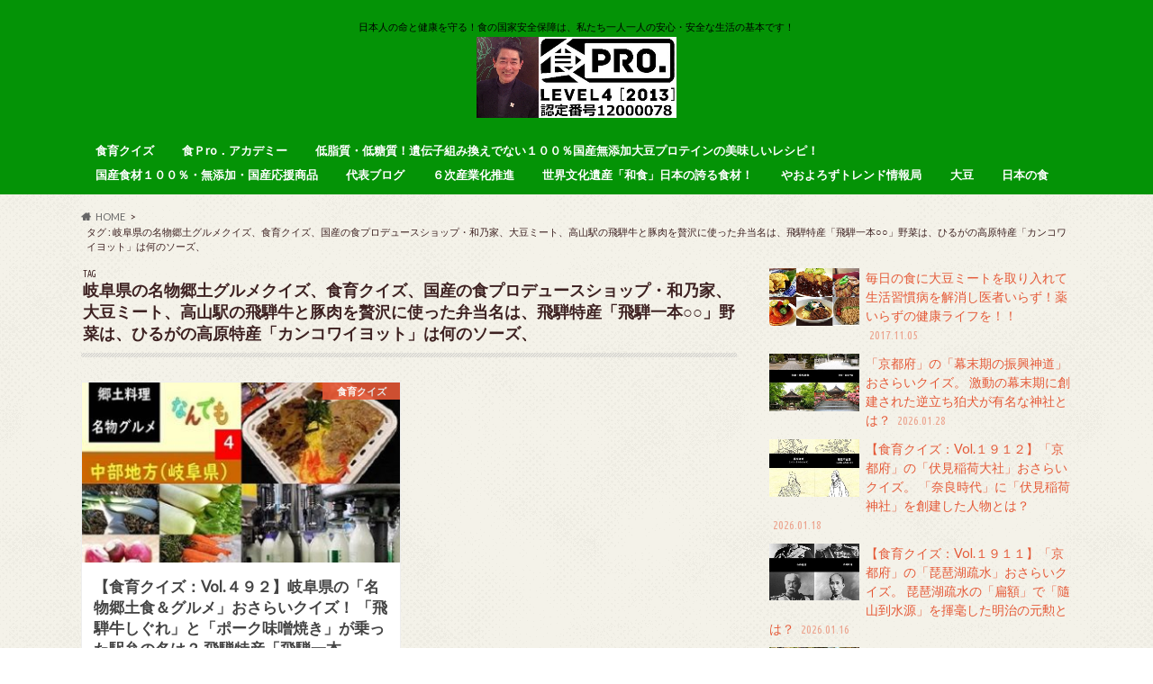

--- FILE ---
content_type: text/html; charset=UTF-8
request_url: http://syokuiku6jika.jp/archives/tag/%E5%B2%90%E9%98%9C%E7%9C%8C%E3%81%AE%E5%90%8D%E7%89%A9%E9%83%B7%E5%9C%9F%E3%82%B0%E3%83%AB%E3%83%A1%E3%82%AF%E3%82%A4%E3%82%BA%E3%80%81%E9%A3%9F%E8%82%B2%E3%82%AF%E3%82%A4%E3%82%BA%E3%80%81%E5%9B%BD
body_size: 10214
content:
<!doctype html>
<html lang="ja">

<head>
<meta charset="utf-8">
<meta http-equiv="X-UA-Compatible" content="IE=edge">
<title>岐阜県の名物郷土グルメクイズ、食育クイズ、国産の食プロデュースショップ・和乃家、大豆ミート、高山駅の飛騨牛と豚肉を贅沢に使った弁当名は、飛騨特産「飛騨一本○○」野菜は、ひるがの高原特産「カンコワイヨット」は何のソーズ、 | 食育＆６次産業化推進センター【（有）和乃家】</title>
<meta name="HandheldFriendly" content="True">
<meta name="MobileOptimized" content="320">
<meta name="viewport" content="width=device-width, initial-scale=1.0, minimum-scale=1.0, maximum-scale=1.0, user-scalable=no">

<link rel="apple-touch-icon" href="http://syokuiku6jika.jp/wp-content/uploads/2016/03/SnapCrab_NoName_2016-3-27_17-36-4_No-00.png">
<link rel="pingback" href="http://syokuiku6jika.jp/xmlrpc.php">

<!--[if IE]>
<![endif]-->



<meta name='robots' content='max-image-preview:large' />
<link rel='dns-prefetch' href='//ajax.googleapis.com' />
<link rel='dns-prefetch' href='//fonts.googleapis.com' />
<link rel='dns-prefetch' href='//maxcdn.bootstrapcdn.com' />
<link rel="alternate" type="application/rss+xml" title="食育＆６次産業化推進センター【（有）和乃家】 &raquo; フィード" href="http://syokuiku6jika.jp/feed" />
<link rel="alternate" type="application/rss+xml" title="食育＆６次産業化推進センター【（有）和乃家】 &raquo; コメントフィード" href="http://syokuiku6jika.jp/comments/feed" />
<link rel="alternate" type="application/rss+xml" title="食育＆６次産業化推進センター【（有）和乃家】 &raquo; 岐阜県の名物郷土グルメクイズ、食育クイズ、国産の食プロデュースショップ・和乃家、大豆ミート、高山駅の飛騨牛と豚肉を贅沢に使った弁当名は、飛騨特産「飛騨一本○○」野菜は、ひるがの高原特産「カンコワイヨット」は何のソーズ、 タグのフィード" href="http://syokuiku6jika.jp/archives/tag/%e5%b2%90%e9%98%9c%e7%9c%8c%e3%81%ae%e5%90%8d%e7%89%a9%e9%83%b7%e5%9c%9f%e3%82%b0%e3%83%ab%e3%83%a1%e3%82%af%e3%82%a4%e3%82%ba%e3%80%81%e9%a3%9f%e8%82%b2%e3%82%af%e3%82%a4%e3%82%ba%e3%80%81%e5%9b%bd/feed" />
<style id='wp-img-auto-sizes-contain-inline-css' type='text/css'>
img:is([sizes=auto i],[sizes^="auto," i]){contain-intrinsic-size:3000px 1500px}
/*# sourceURL=wp-img-auto-sizes-contain-inline-css */
</style>
<style id='wp-emoji-styles-inline-css' type='text/css'>

	img.wp-smiley, img.emoji {
		display: inline !important;
		border: none !important;
		box-shadow: none !important;
		height: 1em !important;
		width: 1em !important;
		margin: 0 0.07em !important;
		vertical-align: -0.1em !important;
		background: none !important;
		padding: 0 !important;
	}
/*# sourceURL=wp-emoji-styles-inline-css */
</style>
<style id='wp-block-library-inline-css' type='text/css'>
:root{--wp-block-synced-color:#7a00df;--wp-block-synced-color--rgb:122,0,223;--wp-bound-block-color:var(--wp-block-synced-color);--wp-editor-canvas-background:#ddd;--wp-admin-theme-color:#007cba;--wp-admin-theme-color--rgb:0,124,186;--wp-admin-theme-color-darker-10:#006ba1;--wp-admin-theme-color-darker-10--rgb:0,107,160.5;--wp-admin-theme-color-darker-20:#005a87;--wp-admin-theme-color-darker-20--rgb:0,90,135;--wp-admin-border-width-focus:2px}@media (min-resolution:192dpi){:root{--wp-admin-border-width-focus:1.5px}}.wp-element-button{cursor:pointer}:root .has-very-light-gray-background-color{background-color:#eee}:root .has-very-dark-gray-background-color{background-color:#313131}:root .has-very-light-gray-color{color:#eee}:root .has-very-dark-gray-color{color:#313131}:root .has-vivid-green-cyan-to-vivid-cyan-blue-gradient-background{background:linear-gradient(135deg,#00d084,#0693e3)}:root .has-purple-crush-gradient-background{background:linear-gradient(135deg,#34e2e4,#4721fb 50%,#ab1dfe)}:root .has-hazy-dawn-gradient-background{background:linear-gradient(135deg,#faaca8,#dad0ec)}:root .has-subdued-olive-gradient-background{background:linear-gradient(135deg,#fafae1,#67a671)}:root .has-atomic-cream-gradient-background{background:linear-gradient(135deg,#fdd79a,#004a59)}:root .has-nightshade-gradient-background{background:linear-gradient(135deg,#330968,#31cdcf)}:root .has-midnight-gradient-background{background:linear-gradient(135deg,#020381,#2874fc)}:root{--wp--preset--font-size--normal:16px;--wp--preset--font-size--huge:42px}.has-regular-font-size{font-size:1em}.has-larger-font-size{font-size:2.625em}.has-normal-font-size{font-size:var(--wp--preset--font-size--normal)}.has-huge-font-size{font-size:var(--wp--preset--font-size--huge)}.has-text-align-center{text-align:center}.has-text-align-left{text-align:left}.has-text-align-right{text-align:right}.has-fit-text{white-space:nowrap!important}#end-resizable-editor-section{display:none}.aligncenter{clear:both}.items-justified-left{justify-content:flex-start}.items-justified-center{justify-content:center}.items-justified-right{justify-content:flex-end}.items-justified-space-between{justify-content:space-between}.screen-reader-text{border:0;clip-path:inset(50%);height:1px;margin:-1px;overflow:hidden;padding:0;position:absolute;width:1px;word-wrap:normal!important}.screen-reader-text:focus{background-color:#ddd;clip-path:none;color:#444;display:block;font-size:1em;height:auto;left:5px;line-height:normal;padding:15px 23px 14px;text-decoration:none;top:5px;width:auto;z-index:100000}html :where(.has-border-color){border-style:solid}html :where([style*=border-top-color]){border-top-style:solid}html :where([style*=border-right-color]){border-right-style:solid}html :where([style*=border-bottom-color]){border-bottom-style:solid}html :where([style*=border-left-color]){border-left-style:solid}html :where([style*=border-width]){border-style:solid}html :where([style*=border-top-width]){border-top-style:solid}html :where([style*=border-right-width]){border-right-style:solid}html :where([style*=border-bottom-width]){border-bottom-style:solid}html :where([style*=border-left-width]){border-left-style:solid}html :where(img[class*=wp-image-]){height:auto;max-width:100%}:where(figure){margin:0 0 1em}html :where(.is-position-sticky){--wp-admin--admin-bar--position-offset:var(--wp-admin--admin-bar--height,0px)}@media screen and (max-width:600px){html :where(.is-position-sticky){--wp-admin--admin-bar--position-offset:0px}}

/*# sourceURL=wp-block-library-inline-css */
</style><style id='global-styles-inline-css' type='text/css'>
:root{--wp--preset--aspect-ratio--square: 1;--wp--preset--aspect-ratio--4-3: 4/3;--wp--preset--aspect-ratio--3-4: 3/4;--wp--preset--aspect-ratio--3-2: 3/2;--wp--preset--aspect-ratio--2-3: 2/3;--wp--preset--aspect-ratio--16-9: 16/9;--wp--preset--aspect-ratio--9-16: 9/16;--wp--preset--color--black: #000000;--wp--preset--color--cyan-bluish-gray: #abb8c3;--wp--preset--color--white: #ffffff;--wp--preset--color--pale-pink: #f78da7;--wp--preset--color--vivid-red: #cf2e2e;--wp--preset--color--luminous-vivid-orange: #ff6900;--wp--preset--color--luminous-vivid-amber: #fcb900;--wp--preset--color--light-green-cyan: #7bdcb5;--wp--preset--color--vivid-green-cyan: #00d084;--wp--preset--color--pale-cyan-blue: #8ed1fc;--wp--preset--color--vivid-cyan-blue: #0693e3;--wp--preset--color--vivid-purple: #9b51e0;--wp--preset--gradient--vivid-cyan-blue-to-vivid-purple: linear-gradient(135deg,rgb(6,147,227) 0%,rgb(155,81,224) 100%);--wp--preset--gradient--light-green-cyan-to-vivid-green-cyan: linear-gradient(135deg,rgb(122,220,180) 0%,rgb(0,208,130) 100%);--wp--preset--gradient--luminous-vivid-amber-to-luminous-vivid-orange: linear-gradient(135deg,rgb(252,185,0) 0%,rgb(255,105,0) 100%);--wp--preset--gradient--luminous-vivid-orange-to-vivid-red: linear-gradient(135deg,rgb(255,105,0) 0%,rgb(207,46,46) 100%);--wp--preset--gradient--very-light-gray-to-cyan-bluish-gray: linear-gradient(135deg,rgb(238,238,238) 0%,rgb(169,184,195) 100%);--wp--preset--gradient--cool-to-warm-spectrum: linear-gradient(135deg,rgb(74,234,220) 0%,rgb(151,120,209) 20%,rgb(207,42,186) 40%,rgb(238,44,130) 60%,rgb(251,105,98) 80%,rgb(254,248,76) 100%);--wp--preset--gradient--blush-light-purple: linear-gradient(135deg,rgb(255,206,236) 0%,rgb(152,150,240) 100%);--wp--preset--gradient--blush-bordeaux: linear-gradient(135deg,rgb(254,205,165) 0%,rgb(254,45,45) 50%,rgb(107,0,62) 100%);--wp--preset--gradient--luminous-dusk: linear-gradient(135deg,rgb(255,203,112) 0%,rgb(199,81,192) 50%,rgb(65,88,208) 100%);--wp--preset--gradient--pale-ocean: linear-gradient(135deg,rgb(255,245,203) 0%,rgb(182,227,212) 50%,rgb(51,167,181) 100%);--wp--preset--gradient--electric-grass: linear-gradient(135deg,rgb(202,248,128) 0%,rgb(113,206,126) 100%);--wp--preset--gradient--midnight: linear-gradient(135deg,rgb(2,3,129) 0%,rgb(40,116,252) 100%);--wp--preset--font-size--small: 13px;--wp--preset--font-size--medium: 20px;--wp--preset--font-size--large: 36px;--wp--preset--font-size--x-large: 42px;--wp--preset--spacing--20: 0.44rem;--wp--preset--spacing--30: 0.67rem;--wp--preset--spacing--40: 1rem;--wp--preset--spacing--50: 1.5rem;--wp--preset--spacing--60: 2.25rem;--wp--preset--spacing--70: 3.38rem;--wp--preset--spacing--80: 5.06rem;--wp--preset--shadow--natural: 6px 6px 9px rgba(0, 0, 0, 0.2);--wp--preset--shadow--deep: 12px 12px 50px rgba(0, 0, 0, 0.4);--wp--preset--shadow--sharp: 6px 6px 0px rgba(0, 0, 0, 0.2);--wp--preset--shadow--outlined: 6px 6px 0px -3px rgb(255, 255, 255), 6px 6px rgb(0, 0, 0);--wp--preset--shadow--crisp: 6px 6px 0px rgb(0, 0, 0);}:where(.is-layout-flex){gap: 0.5em;}:where(.is-layout-grid){gap: 0.5em;}body .is-layout-flex{display: flex;}.is-layout-flex{flex-wrap: wrap;align-items: center;}.is-layout-flex > :is(*, div){margin: 0;}body .is-layout-grid{display: grid;}.is-layout-grid > :is(*, div){margin: 0;}:where(.wp-block-columns.is-layout-flex){gap: 2em;}:where(.wp-block-columns.is-layout-grid){gap: 2em;}:where(.wp-block-post-template.is-layout-flex){gap: 1.25em;}:where(.wp-block-post-template.is-layout-grid){gap: 1.25em;}.has-black-color{color: var(--wp--preset--color--black) !important;}.has-cyan-bluish-gray-color{color: var(--wp--preset--color--cyan-bluish-gray) !important;}.has-white-color{color: var(--wp--preset--color--white) !important;}.has-pale-pink-color{color: var(--wp--preset--color--pale-pink) !important;}.has-vivid-red-color{color: var(--wp--preset--color--vivid-red) !important;}.has-luminous-vivid-orange-color{color: var(--wp--preset--color--luminous-vivid-orange) !important;}.has-luminous-vivid-amber-color{color: var(--wp--preset--color--luminous-vivid-amber) !important;}.has-light-green-cyan-color{color: var(--wp--preset--color--light-green-cyan) !important;}.has-vivid-green-cyan-color{color: var(--wp--preset--color--vivid-green-cyan) !important;}.has-pale-cyan-blue-color{color: var(--wp--preset--color--pale-cyan-blue) !important;}.has-vivid-cyan-blue-color{color: var(--wp--preset--color--vivid-cyan-blue) !important;}.has-vivid-purple-color{color: var(--wp--preset--color--vivid-purple) !important;}.has-black-background-color{background-color: var(--wp--preset--color--black) !important;}.has-cyan-bluish-gray-background-color{background-color: var(--wp--preset--color--cyan-bluish-gray) !important;}.has-white-background-color{background-color: var(--wp--preset--color--white) !important;}.has-pale-pink-background-color{background-color: var(--wp--preset--color--pale-pink) !important;}.has-vivid-red-background-color{background-color: var(--wp--preset--color--vivid-red) !important;}.has-luminous-vivid-orange-background-color{background-color: var(--wp--preset--color--luminous-vivid-orange) !important;}.has-luminous-vivid-amber-background-color{background-color: var(--wp--preset--color--luminous-vivid-amber) !important;}.has-light-green-cyan-background-color{background-color: var(--wp--preset--color--light-green-cyan) !important;}.has-vivid-green-cyan-background-color{background-color: var(--wp--preset--color--vivid-green-cyan) !important;}.has-pale-cyan-blue-background-color{background-color: var(--wp--preset--color--pale-cyan-blue) !important;}.has-vivid-cyan-blue-background-color{background-color: var(--wp--preset--color--vivid-cyan-blue) !important;}.has-vivid-purple-background-color{background-color: var(--wp--preset--color--vivid-purple) !important;}.has-black-border-color{border-color: var(--wp--preset--color--black) !important;}.has-cyan-bluish-gray-border-color{border-color: var(--wp--preset--color--cyan-bluish-gray) !important;}.has-white-border-color{border-color: var(--wp--preset--color--white) !important;}.has-pale-pink-border-color{border-color: var(--wp--preset--color--pale-pink) !important;}.has-vivid-red-border-color{border-color: var(--wp--preset--color--vivid-red) !important;}.has-luminous-vivid-orange-border-color{border-color: var(--wp--preset--color--luminous-vivid-orange) !important;}.has-luminous-vivid-amber-border-color{border-color: var(--wp--preset--color--luminous-vivid-amber) !important;}.has-light-green-cyan-border-color{border-color: var(--wp--preset--color--light-green-cyan) !important;}.has-vivid-green-cyan-border-color{border-color: var(--wp--preset--color--vivid-green-cyan) !important;}.has-pale-cyan-blue-border-color{border-color: var(--wp--preset--color--pale-cyan-blue) !important;}.has-vivid-cyan-blue-border-color{border-color: var(--wp--preset--color--vivid-cyan-blue) !important;}.has-vivid-purple-border-color{border-color: var(--wp--preset--color--vivid-purple) !important;}.has-vivid-cyan-blue-to-vivid-purple-gradient-background{background: var(--wp--preset--gradient--vivid-cyan-blue-to-vivid-purple) !important;}.has-light-green-cyan-to-vivid-green-cyan-gradient-background{background: var(--wp--preset--gradient--light-green-cyan-to-vivid-green-cyan) !important;}.has-luminous-vivid-amber-to-luminous-vivid-orange-gradient-background{background: var(--wp--preset--gradient--luminous-vivid-amber-to-luminous-vivid-orange) !important;}.has-luminous-vivid-orange-to-vivid-red-gradient-background{background: var(--wp--preset--gradient--luminous-vivid-orange-to-vivid-red) !important;}.has-very-light-gray-to-cyan-bluish-gray-gradient-background{background: var(--wp--preset--gradient--very-light-gray-to-cyan-bluish-gray) !important;}.has-cool-to-warm-spectrum-gradient-background{background: var(--wp--preset--gradient--cool-to-warm-spectrum) !important;}.has-blush-light-purple-gradient-background{background: var(--wp--preset--gradient--blush-light-purple) !important;}.has-blush-bordeaux-gradient-background{background: var(--wp--preset--gradient--blush-bordeaux) !important;}.has-luminous-dusk-gradient-background{background: var(--wp--preset--gradient--luminous-dusk) !important;}.has-pale-ocean-gradient-background{background: var(--wp--preset--gradient--pale-ocean) !important;}.has-electric-grass-gradient-background{background: var(--wp--preset--gradient--electric-grass) !important;}.has-midnight-gradient-background{background: var(--wp--preset--gradient--midnight) !important;}.has-small-font-size{font-size: var(--wp--preset--font-size--small) !important;}.has-medium-font-size{font-size: var(--wp--preset--font-size--medium) !important;}.has-large-font-size{font-size: var(--wp--preset--font-size--large) !important;}.has-x-large-font-size{font-size: var(--wp--preset--font-size--x-large) !important;}
/*# sourceURL=global-styles-inline-css */
</style>

<style id='classic-theme-styles-inline-css' type='text/css'>
/*! This file is auto-generated */
.wp-block-button__link{color:#fff;background-color:#32373c;border-radius:9999px;box-shadow:none;text-decoration:none;padding:calc(.667em + 2px) calc(1.333em + 2px);font-size:1.125em}.wp-block-file__button{background:#32373c;color:#fff;text-decoration:none}
/*# sourceURL=/wp-includes/css/classic-themes.min.css */
</style>
<link rel='stylesheet' id='style-css' href='http://syokuiku6jika.jp/wp-content/themes/hummingbird/style.css' type='text/css' media='all' />
<link rel='stylesheet' id='animate-css' href='http://syokuiku6jika.jp/wp-content/themes/hummingbird/library/css/animate.min.css' type='text/css' media='all' />
<link rel='stylesheet' id='shortcode-css' href='http://syokuiku6jika.jp/wp-content/themes/hummingbird/library/css/shortcode.css' type='text/css' media='all' />
<link rel='stylesheet' id='gf_Ubuntu-css' href='//fonts.googleapis.com/css?family=Ubuntu+Condensed' type='text/css' media='all' />
<link rel='stylesheet' id='gf_Lato-css' href='//fonts.googleapis.com/css?family=Lato' type='text/css' media='all' />
<link rel='stylesheet' id='fontawesome-css' href='//maxcdn.bootstrapcdn.com/font-awesome/4.6.0/css/font-awesome.min.css' type='text/css' media='all' />
<script type="text/javascript" src="//ajax.googleapis.com/ajax/libs/jquery/1.12.4/jquery.min.js" id="jquery-js"></script>
<link rel="https://api.w.org/" href="http://syokuiku6jika.jp/wp-json/" /><link rel="alternate" title="JSON" type="application/json" href="http://syokuiku6jika.jp/wp-json/wp/v2/tags/392" /><style type="text/css">* Custom css for Access Category Password form */
	.acpwd-container {
	
	}
	
	.acpwd-added-excerpt {
	}
	
	.acpwd-info-message {
	
	}
	
	.acpwd-form {
	
	}
	.acpwd-pass {
	
	}
	
	.acpwd-submit {
	
	}
	
	.acpwd-error-message {
		color: darkred;
	}</style><style type="text/css">
body{color: #3d2121;}
a{color: #e55937;}
a:hover{color: #E69B9B;}
#main article footer .post-categories li a,#main article footer .tags a{  background: #e55937;  border:1px solid #e55937;}
#main article footer .tags a{color:#e55937; background: none;}
#main article footer .post-categories li a:hover,#main article footer .tags a:hover{ background:#E69B9B;  border-color:#E69B9B;}
input[type="text"],input[type="password"],input[type="datetime"],input[type="datetime-local"],input[type="date"],input[type="month"],input[type="time"],input[type="week"],input[type="number"],input[type="email"],input[type="url"],input[type="search"],input[type="tel"],input[type="color"],select,textarea,.field { background-color: #FFFFFF;}
/*ヘッダー*/
.header{background: #049306; color: #000000;}
#logo a,.nav li a,.nav_btn{color: #ffffff;}
#logo a:hover,.nav li a:hover{color:#FFFF00;}
@media only screen and (min-width: 768px) {
.nav ul {background: #0E0E0E;}
.nav li ul.sub-menu li a{color: #BAB4B0;}
}
/*メインエリア*/
.widgettitle {background: #049306; color:  #000000;}
.widget li a:after{color: #049306!important;}
/* 投稿ページ */
.entry-content h2{background: #e55937;}
.entry-content h3{border-color: #e55937;}
.entry-content ul li:before{ background: #e55937;}
.entry-content ol li:before{ background: #e55937;}
/* カテゴリーラベル */
.post-list-card .post-list .eyecatch .cat-name,.top-post-list .post-list .eyecatch .cat-name,.byline .cat-name,.single .authorbox .author-newpost li .cat-name,.related-box li .cat-name,#top_carousel .cat-name{background: #e55937; color:  #ffffff;}
/* CTA */
.cta-inner{ background: #0E0E0E;}
/* ボタンの色 */
.btn-wrap a{background: #e55937;border: 1px solid #e55937;}
.btn-wrap a:hover{background: #E69B9B;}
.btn-wrap.simple a{border:1px solid #e55937;color:#e55937;}
.btn-wrap.simple a:hover{background:#e55937;}
.readmore a{border:1px solid #e55937;color:#e55937;}
.readmore a:hover{background:#e55937;color:#fff;}
/* サイドバー */
.widget a{text-decoration:none; color:#e55937;}
.widget a:hover{color:#234ce0;}
/*フッター*/
#footer-top{background-color: #0E0E0E; color: #CACACA;}
.footer a,#footer-top a{color: #BAB4B0;}
#footer-top .widgettitle{color: #CACACA;}
.footer {background-color: #0E0E0E;color: #CACACA;}
.footer-links li:before{ color: #049306;}
/* ページネーション */
.pagination a, .pagination span,.page-links a{border-color: #e55937; color: #e55937;}
.pagination .current,.pagination .current:hover,.page-links ul > li > span{background-color: #e55937; border-color: #e55937;}
.pagination a:hover, .pagination a:focus,.page-links a:hover, .page-links a:focus{background-color: #e55937; color: #fff;}
/* OTHER */
ul.wpp-list li a:before{background: #049306;color: #000000;}
.blue-btn, .comment-reply-link, #submit { background-color: #e55937; }
.blue-btn:hover, .comment-reply-link:hover, #submit:hover, .blue-btn:focus, .comment-reply-link:focus, #submit:focus {background-color: #E69B9B; }
</style>
<style type="text/css" id="custom-background-css">
body.custom-background { background-image: url("http://syokuiku6jika.jp/wp-content/themes/hummingbird/library/images/body_bg01.png"); background-position: left top; background-size: auto; background-repeat: repeat; background-attachment: scroll; }
</style>
	<link rel="icon" href="http://syokuiku6jika.jp/wp-content/uploads/2016/03/cropped-1200P-2-32x32.jpg" sizes="32x32" />
<link rel="icon" href="http://syokuiku6jika.jp/wp-content/uploads/2016/03/cropped-1200P-2-192x192.jpg" sizes="192x192" />
<link rel="apple-touch-icon" href="http://syokuiku6jika.jp/wp-content/uploads/2016/03/cropped-1200P-2-180x180.jpg" />
<meta name="msapplication-TileImage" content="http://syokuiku6jika.jp/wp-content/uploads/2016/03/cropped-1200P-2-270x270.jpg" />
</head>

<body class="archive tag tag-392 custom-background wp-theme-hummingbird">

<div id="container" class=" ">

<header class="header headercenter" role="banner">
<div id="inner-header" class="wrap cf">
<p class="site_description">日本人の命と健康を守る！食の国家安全保障は、私たち一人一人の安心・安全な生活の基本です！</p><div id="logo" class="gf">
				<p class="h1 img"><a href="http://syokuiku6jika.jp" rel="nofollow"><img src="http://syokuiku6jika.jp/wp-content/uploads/2016/12/IMG_5202-コピー-コピー-horz.jpg" alt="食育＆６次産業化推進センター【（有）和乃家】"></a></p>
	</div>

<nav id="g_nav" role="navigation">

<ul id="menu-%e9%a3%9f%e8%82%b2%e3%82%af%e3%82%a4%e3%82%ba" class="nav top-nav cf"><li id="menu-item-1891" class="menu-item menu-item-type-taxonomy menu-item-object-category menu-item-1891"><a href="http://syokuiku6jika.jp/archives/category/%e9%a3%9f%e8%82%b2%e3%82%af%e3%82%a4%e3%82%ba">食育クイズ<span class="gf"></span></a></li>
<li id="menu-item-13097" class="menu-item menu-item-type-taxonomy menu-item-object-category menu-item-13097"><a href="http://syokuiku6jika.jp/archives/category/%e9%a3%9f%ef%bd%90ro%ef%bc%8e%e3%82%a2%e3%82%ab%e3%83%87%e3%83%9f%e3%83%bc">食Ｐro．アカデミー<span class="gf"></span></a></li>
<li id="menu-item-1882" class="menu-item menu-item-type-taxonomy menu-item-object-category menu-item-1882"><a href="http://syokuiku6jika.jp/archives/category/%e7%be%8e%e5%91%b3%e3%81%97%e3%81%84%e5%a4%a7%e8%b1%86%e3%83%9f%e3%83%bc%e3%83%88%e3%83%ac%e3%82%b7%e3%83%94">低脂質・低糖質！遺伝子組み換えでない１００％国産無添加大豆プロテインの美味しいレシピ！<span class="gf"></span></a></li>
<li id="menu-item-1884" class="menu-item menu-item-type-taxonomy menu-item-object-category menu-item-1884"><a href="http://syokuiku6jika.jp/archives/category/cool-japan-first-%e6%97%a5%e6%9c%ac%e3%81%ae%e9%a3%9f%e5%93%81">国産食材１００％・無添加・国産応援商品<span class="gf"></span></a></li>
<li id="menu-item-1887" class="menu-item menu-item-type-taxonomy menu-item-object-category menu-item-1887"><a href="http://syokuiku6jika.jp/archives/category/%e4%bb%a3%e8%a1%a8%e3%83%96%e3%83%ad%e3%82%b0">代表ブログ<span class="gf"></span></a></li>
<li id="menu-item-1885" class="menu-item menu-item-type-taxonomy menu-item-object-category menu-item-1885"><a href="http://syokuiku6jika.jp/archives/category/%ef%bc%96%e6%ac%a1%e7%94%a3%e6%a5%ad%e5%8c%96%e6%8e%a8%e9%80%b2">６次産業化推進<span class="gf"></span></a></li>
<li id="menu-item-1886" class="menu-item menu-item-type-taxonomy menu-item-object-category menu-item-1886"><a href="http://syokuiku6jika.jp/archives/category/%e4%b8%96%e7%95%8c%e6%96%87%e5%8c%96%e9%81%ba%e7%94%a3%e3%80%8c%e5%92%8c%e9%a3%9f%e3%80%8d%e6%97%a5%e6%9c%ac%e3%81%ae%e8%aa%87%e3%82%8b%e9%a3%9f%e6%9d%90%ef%bc%81">世界文化遺産「和食」日本の誇る食材！<span class="gf"></span></a></li>
<li id="menu-item-1883" class="menu-item menu-item-type-taxonomy menu-item-object-category menu-item-1883"><a href="http://syokuiku6jika.jp/archives/category/%e3%82%84%e3%81%8a%e3%82%88%e3%82%8d%e3%81%9a%e3%83%88%e3%83%ac%e3%83%b3%e3%83%89%e6%83%85%e5%a0%b1%e5%b1%80">やおよろずトレンド情報局<span class="gf"></span></a></li>
<li id="menu-item-1888" class="menu-item menu-item-type-taxonomy menu-item-object-category menu-item-1888"><a href="http://syokuiku6jika.jp/archives/category/%e5%a4%a7%e8%b1%86">大豆<span class="gf"></span></a></li>
<li id="menu-item-1889" class="menu-item menu-item-type-taxonomy menu-item-object-category menu-item-1889"><a href="http://syokuiku6jika.jp/archives/category/%e6%97%a5%e6%9c%ac%e3%81%ae%e9%a3%9f">日本の食<span class="gf"></span></a></li>
</ul></nav>
<button id="drawerBtn" class="nav_btn"></button>
<script type="text/javascript">
jQuery(function( $ ){
var menu = $('#g_nav'),
    menuBtn = $('#drawerBtn'),
    body = $(document.body),     
    menuWidth = menu.outerWidth();                
     
    menuBtn.on('click', function(){
    body.toggleClass('open');
        if(body.hasClass('open')){
            body.animate({'left' : menuWidth }, 300);            
            menu.animate({'left' : 0 }, 300);                    
        } else {
            menu.animate({'left' : -menuWidth }, 300);
            body.animate({'left' : 0 }, 300);            
        }             
    });
});    
</script>

</div>
</header>
<div id="breadcrumb" class="breadcrumb inner wrap cf"><ul itemscope itemtype="http://schema.org/BreadcrumbList"><li itemprop="itemListElement" itemscope itemtype="http://schema.org/ListItem" class="bc_homelink"><a itemprop="item" href="http://syokuiku6jika.jp/"><span itemprop="name">HOME</span></a><meta itemprop="position" content="1" /></li><li itemprop="itemListElement" itemscope itemtype="http://schema.org/ListItem"><span itemprop="name">タグ : 岐阜県の名物郷土グルメクイズ、食育クイズ、国産の食プロデュースショップ・和乃家、大豆ミート、高山駅の飛騨牛と豚肉を贅沢に使った弁当名は、飛騨特産「飛騨一本○○」野菜は、ひるがの高原特産「カンコワイヨット」は何のソーズ、</span><meta itemprop="position" content="2" /></li></ul></div><div id="content">
<div id="inner-content" class="wrap cf">
<main id="main" class="m-all t-all d-5of7 cf" role="main">
<div class="archivettl">
<h1 class="archive-title h2">
<span class="gf">TAG</span> 岐阜県の名物郷土グルメクイズ、食育クイズ、国産の食プロデュースショップ・和乃家、大豆ミート、高山駅の飛騨牛と豚肉を贅沢に使った弁当名は、飛騨特産「飛騨一本○○」野菜は、ひるがの高原特産「カンコワイヨット」は何のソーズ、</h1>
</div>

		<div class="post-list-card cf">


<article class="post-list cf animated fadeInUp" role="article">
<a href="http://syokuiku6jika.jp/archives/6678" rel="bookmark" title="【食育クイズ：Vol.４９２】岐阜県の「名物郷土食＆グルメ」おさらいクイズ！ 「飛騨牛しぐれ」と「ポーク味噌焼き」が乗った駅弁の名は？ 飛騨特産「飛騨一本○○」！「○○」に入るのは？ ひるがの高原特産「カンコワイヨット」は何のソース？">


<figure class="eyecatch">
<img width="360" height="230" src="http://syokuiku6jika.jp/wp-content/uploads/2021/03/名物グルメ中部地方岐阜県.jpg郷土料理.jpg2-tile-360x230.jpg" class="attachment-home-thum size-home-thum wp-post-image" alt="" decoding="async" fetchpriority="high" /><span class="cat-name cat-id-110">食育クイズ</span>
</figure>

<section class="entry-content cf">
<h1 class="h2 entry-title">【食育クイズ：Vol.４９２】岐阜県の「名物郷土食＆グルメ」おさらいクイズ！ 「飛騨牛しぐれ」と「ポーク味噌焼き」が乗った駅弁の名は？ 飛騨特産「飛騨一本○○」！「○○」に入るのは？ ひるがの高原特産「カンコワイヨット」は何のソース？</h1>

<p class="byline entry-meta vcard">
<span class="date gf updated">2021.03.11</span>
<span class="author" style="display: none;">misoojisan</span>
</p>

<div class="description"><p>【食育クイズ：Vol.４９２】   現在の「岐阜県」は、かつて北の「飛   騨国」と南の「美濃国」にわかれ、昔   は「東山道（「陸奥国（青森県）」から   「近江国（滋賀県）」までを繋ぐ幹線道   路）」に属していたと&#8230;</p>
</div>

</section>
</a>
</article>



</div>
	
<nav class="pagination cf"></nav>

</main>
<div id="sidebar1" class="sidebar m-all t-all d-2of7 last-col cf" role="complementary">





<div id="scrollfix" class="add cf">
        <div id="newentryimagewidget-5" class="widget widget_newentryimagewidget">            			<ul>
												<li>
			<a class="cf" href="http://syokuiku6jika.jp/archives/1721" title="毎日の食に大豆ミートを取り入れて生活習慣病を解消し医者いらず！薬いらずの健康ライフを！！">
						<figure class="eyecatch">
			<img width="360" height="230" src="http://syokuiku6jika.jp/wp-content/uploads/2017/11/15241354_280194769044184_4405657477306233039_n-tile-360x230.jpg" class="attachment-home-thum size-home-thum wp-post-image" alt="" decoding="async" loading="lazy" />			</figure>
						毎日の食に大豆ミートを取り入れて生活習慣病を解消し医者いらず！薬いらずの健康ライフを！！			<span class="date gf">2017.11.05</span>
			</a>
			</li>
						<li>
			<a class="cf" href="http://syokuiku6jika.jp/archives/37541" title="「京都府」の「幕末期の振興神道」おさらいクイズ。   激動の幕末期に創建された逆立ち狛犬が有名な神社とは？">
						<figure class="eyecatch">
			<img width="360" height="230" src="http://syokuiku6jika.jp/wp-content/uploads/2026/01/420-400宗忠神社１-tile-1-360x230.jpg" class="attachment-home-thum size-home-thum wp-post-image" alt="" decoding="async" loading="lazy" />			</figure>
						「京都府」の「幕末期の振興神道」おさらいクイズ。   激動の幕末期に創建された逆立ち狛犬が有名な神社とは？			<span class="date gf">2026.01.28</span>
			</a>
			</li>
						<li>
			<a class="cf" href="http://syokuiku6jika.jp/archives/37518" title="【食育クイズ：Vol.１９１２】「京都府」の「伏見稲荷大社」おさらいクイズ。   「奈良時代」に「伏見稲荷神社」を創建した人物とは？">
						<figure class="eyecatch">
			<img width="360" height="230" src="http://syokuiku6jika.jp/wp-content/uploads/2026/01/420-500藤原鎌足-tile-360x230.jpg" class="attachment-home-thum size-home-thum wp-post-image" alt="" decoding="async" loading="lazy" />			</figure>
						【食育クイズ：Vol.１９１２】「京都府」の「伏見稲荷大社」おさらいクイズ。   「奈良時代」に「伏見稲荷神社」を創建した人物とは？			<span class="date gf">2026.01.18</span>
			</a>
			</li>
						<li>
			<a class="cf" href="http://syokuiku6jika.jp/archives/37482" title="【食育クイズ：Vol.１９１１】「京都府」の「琵琶湖疏水」おさらいクイズ。   琵琶湖疏水の「扁額」で「隨山到水源」を揮毫した明治の元勲とは？">
						<figure class="eyecatch">
			<img width="360" height="230" src="http://syokuiku6jika.jp/wp-content/uploads/2026/01/420-330山縣有朋■-side-down-360x230.jpg" class="attachment-home-thum size-home-thum wp-post-image" alt="" decoding="async" loading="lazy" />			</figure>
						【食育クイズ：Vol.１９１１】「京都府」の「琵琶湖疏水」おさらいクイズ。   琵琶湖疏水の「扁額」で「隨山到水源」を揮毫した明治の元勲とは？			<span class="date gf">2026.01.16</span>
			</a>
			</li>
						<li>
			<a class="cf" href="http://syokuiku6jika.jp/archives/37456" title="【食育クイズ：Vol.１９１０】「京都府」の「京都新城」おさらいクイズ。   2020年に発掘された「京都新城」の「遺構」はどこから出土した？">
						<figure class="eyecatch">
			<img width="360" height="230" src="http://syokuiku6jika.jp/wp-content/uploads/2026/01/420-430-東三条殿跡-tile-360x230.jpg" class="attachment-home-thum size-home-thum wp-post-image" alt="" decoding="async" loading="lazy" />			</figure>
						【食育クイズ：Vol.１９１０】「京都府」の「京都新城」おさらいクイズ。   2020年に発掘された「京都新城」の「遺構」はどこから出土した？			<span class="date gf">2026.01.12</span>
			</a>
			</li>
						<li>
			<a class="cf" href="http://syokuiku6jika.jp/archives/37432" title="【食育クイズ：Vol.１９０９】「京都府」の「御薗橋801商店街」おさらいクイズ。   21世紀になって登場した御薗橋801商店街のマスコットキャラは？">
						<figure class="eyecatch">
			<img width="360" height="230" src="http://syokuiku6jika.jp/wp-content/uploads/2026/01/420-430-商店街無し-tile-1-360x230.jpg" class="attachment-home-thum size-home-thum wp-post-image" alt="" decoding="async" loading="lazy" />			</figure>
						【食育クイズ：Vol.１９０９】「京都府」の「御薗橋801商店街」おさらいクイズ。   21世紀になって登場した御薗橋801商店街のマスコットキャラは？			<span class="date gf">2026.01.11</span>
			</a>
			</li>
									</ul>
        </div>        </div>

</div></div>
</div>
<div id="page-top">
	<a href="#header" title="ページトップへ"><i class="fa fa-chevron-up"></i></a>
</div>
<div id="footer-top" class="wow animated fadeIn cf">
	<div class="inner wrap">
					<div class="m-all t-1of2 d-1of3">
						</div>
				
				
			</div>
</div>

<footer id="footer" class="footer" role="contentinfo">
	<div id="inner-footer" class="wrap cf">
		<nav role="navigation">
					</nav>
		<p class="source-org copyright">&copy;Copyright2026 <a href="http://syokuiku6jika.jp" rel="nofollow">食育＆６次産業化推進センター【（有）和乃家】</a>.All Rights Reserved.</p>
	</div>
</footer>
</div>
<script type="speculationrules">
{"prefetch":[{"source":"document","where":{"and":[{"href_matches":"/*"},{"not":{"href_matches":["/wp-*.php","/wp-admin/*","/wp-content/uploads/*","/wp-content/*","/wp-content/plugins/*","/wp-content/themes/hummingbird/*","/*\\?(.+)"]}},{"not":{"selector_matches":"a[rel~=\"nofollow\"]"}},{"not":{"selector_matches":".no-prefetch, .no-prefetch a"}}]},"eagerness":"conservative"}]}
</script>
<script type="text/javascript" src="http://syokuiku6jika.jp/wp-content/themes/hummingbird/library/js/libs/wow.min.js" id="wow-js"></script>
<script type="text/javascript" src="http://syokuiku6jika.jp/wp-content/themes/hummingbird/library/js/scripts.js" id="main-js-js"></script>
<script type="text/javascript" src="http://syokuiku6jika.jp/wp-content/themes/hummingbird/library/js/libs/modernizr.custom.min.js" id="css-modernizr-js"></script>
<script id="wp-emoji-settings" type="application/json">
{"baseUrl":"https://s.w.org/images/core/emoji/17.0.2/72x72/","ext":".png","svgUrl":"https://s.w.org/images/core/emoji/17.0.2/svg/","svgExt":".svg","source":{"concatemoji":"http://syokuiku6jika.jp/wp-includes/js/wp-emoji-release.min.js"}}
</script>
<script type="module">
/* <![CDATA[ */
/*! This file is auto-generated */
const a=JSON.parse(document.getElementById("wp-emoji-settings").textContent),o=(window._wpemojiSettings=a,"wpEmojiSettingsSupports"),s=["flag","emoji"];function i(e){try{var t={supportTests:e,timestamp:(new Date).valueOf()};sessionStorage.setItem(o,JSON.stringify(t))}catch(e){}}function c(e,t,n){e.clearRect(0,0,e.canvas.width,e.canvas.height),e.fillText(t,0,0);t=new Uint32Array(e.getImageData(0,0,e.canvas.width,e.canvas.height).data);e.clearRect(0,0,e.canvas.width,e.canvas.height),e.fillText(n,0,0);const a=new Uint32Array(e.getImageData(0,0,e.canvas.width,e.canvas.height).data);return t.every((e,t)=>e===a[t])}function p(e,t){e.clearRect(0,0,e.canvas.width,e.canvas.height),e.fillText(t,0,0);var n=e.getImageData(16,16,1,1);for(let e=0;e<n.data.length;e++)if(0!==n.data[e])return!1;return!0}function u(e,t,n,a){switch(t){case"flag":return n(e,"\ud83c\udff3\ufe0f\u200d\u26a7\ufe0f","\ud83c\udff3\ufe0f\u200b\u26a7\ufe0f")?!1:!n(e,"\ud83c\udde8\ud83c\uddf6","\ud83c\udde8\u200b\ud83c\uddf6")&&!n(e,"\ud83c\udff4\udb40\udc67\udb40\udc62\udb40\udc65\udb40\udc6e\udb40\udc67\udb40\udc7f","\ud83c\udff4\u200b\udb40\udc67\u200b\udb40\udc62\u200b\udb40\udc65\u200b\udb40\udc6e\u200b\udb40\udc67\u200b\udb40\udc7f");case"emoji":return!a(e,"\ud83e\u1fac8")}return!1}function f(e,t,n,a){let r;const o=(r="undefined"!=typeof WorkerGlobalScope&&self instanceof WorkerGlobalScope?new OffscreenCanvas(300,150):document.createElement("canvas")).getContext("2d",{willReadFrequently:!0}),s=(o.textBaseline="top",o.font="600 32px Arial",{});return e.forEach(e=>{s[e]=t(o,e,n,a)}),s}function r(e){var t=document.createElement("script");t.src=e,t.defer=!0,document.head.appendChild(t)}a.supports={everything:!0,everythingExceptFlag:!0},new Promise(t=>{let n=function(){try{var e=JSON.parse(sessionStorage.getItem(o));if("object"==typeof e&&"number"==typeof e.timestamp&&(new Date).valueOf()<e.timestamp+604800&&"object"==typeof e.supportTests)return e.supportTests}catch(e){}return null}();if(!n){if("undefined"!=typeof Worker&&"undefined"!=typeof OffscreenCanvas&&"undefined"!=typeof URL&&URL.createObjectURL&&"undefined"!=typeof Blob)try{var e="postMessage("+f.toString()+"("+[JSON.stringify(s),u.toString(),c.toString(),p.toString()].join(",")+"));",a=new Blob([e],{type:"text/javascript"});const r=new Worker(URL.createObjectURL(a),{name:"wpTestEmojiSupports"});return void(r.onmessage=e=>{i(n=e.data),r.terminate(),t(n)})}catch(e){}i(n=f(s,u,c,p))}t(n)}).then(e=>{for(const n in e)a.supports[n]=e[n],a.supports.everything=a.supports.everything&&a.supports[n],"flag"!==n&&(a.supports.everythingExceptFlag=a.supports.everythingExceptFlag&&a.supports[n]);var t;a.supports.everythingExceptFlag=a.supports.everythingExceptFlag&&!a.supports.flag,a.supports.everything||((t=a.source||{}).concatemoji?r(t.concatemoji):t.wpemoji&&t.twemoji&&(r(t.twemoji),r(t.wpemoji)))});
//# sourceURL=http://syokuiku6jika.jp/wp-includes/js/wp-emoji-loader.min.js
/* ]]> */
</script>
</body>
</html>